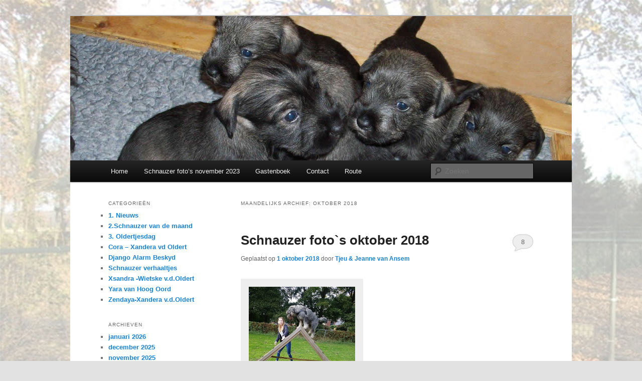

--- FILE ---
content_type: text/html; charset=UTF-8
request_url: http://www.schnauzerkennelvandeoldert.nl/2018/10/
body_size: 8466
content:
<!DOCTYPE html>
<html lang="nl-NL">
<head>
<meta charset="UTF-8" />
<meta name="viewport" content="width=device-width, initial-scale=1.0" />
<title>
oktober | 2018 | Schnauzerkennel van de Oldert	</title>
<link rel="profile" href="https://gmpg.org/xfn/11" />
<link rel="stylesheet" type="text/css" media="all" href="http://www.schnauzerkennelvandeoldert.nl/wp-content/themes/twentyeleven/style.css?ver=20251202" />
<link rel="pingback" href="http://www.schnauzerkennelvandeoldert.nl/xmlrpc.php">
<meta name='robots' content='max-image-preview:large' />
<link rel="alternate" type="application/rss+xml" title="Schnauzerkennel van de Oldert &raquo; feed" href="http://www.schnauzerkennelvandeoldert.nl/feed/" />
<link rel="alternate" type="application/rss+xml" title="Schnauzerkennel van de Oldert &raquo; reacties feed" href="http://www.schnauzerkennelvandeoldert.nl/comments/feed/" />
<style id='wp-img-auto-sizes-contain-inline-css' type='text/css'>
img:is([sizes=auto i],[sizes^="auto," i]){contain-intrinsic-size:3000px 1500px}
/*# sourceURL=wp-img-auto-sizes-contain-inline-css */
</style>
<style id='wp-emoji-styles-inline-css' type='text/css'>

	img.wp-smiley, img.emoji {
		display: inline !important;
		border: none !important;
		box-shadow: none !important;
		height: 1em !important;
		width: 1em !important;
		margin: 0 0.07em !important;
		vertical-align: -0.1em !important;
		background: none !important;
		padding: 0 !important;
	}
/*# sourceURL=wp-emoji-styles-inline-css */
</style>
<style id='wp-block-library-inline-css' type='text/css'>
:root{--wp-block-synced-color:#7a00df;--wp-block-synced-color--rgb:122,0,223;--wp-bound-block-color:var(--wp-block-synced-color);--wp-editor-canvas-background:#ddd;--wp-admin-theme-color:#007cba;--wp-admin-theme-color--rgb:0,124,186;--wp-admin-theme-color-darker-10:#006ba1;--wp-admin-theme-color-darker-10--rgb:0,107,160.5;--wp-admin-theme-color-darker-20:#005a87;--wp-admin-theme-color-darker-20--rgb:0,90,135;--wp-admin-border-width-focus:2px}@media (min-resolution:192dpi){:root{--wp-admin-border-width-focus:1.5px}}.wp-element-button{cursor:pointer}:root .has-very-light-gray-background-color{background-color:#eee}:root .has-very-dark-gray-background-color{background-color:#313131}:root .has-very-light-gray-color{color:#eee}:root .has-very-dark-gray-color{color:#313131}:root .has-vivid-green-cyan-to-vivid-cyan-blue-gradient-background{background:linear-gradient(135deg,#00d084,#0693e3)}:root .has-purple-crush-gradient-background{background:linear-gradient(135deg,#34e2e4,#4721fb 50%,#ab1dfe)}:root .has-hazy-dawn-gradient-background{background:linear-gradient(135deg,#faaca8,#dad0ec)}:root .has-subdued-olive-gradient-background{background:linear-gradient(135deg,#fafae1,#67a671)}:root .has-atomic-cream-gradient-background{background:linear-gradient(135deg,#fdd79a,#004a59)}:root .has-nightshade-gradient-background{background:linear-gradient(135deg,#330968,#31cdcf)}:root .has-midnight-gradient-background{background:linear-gradient(135deg,#020381,#2874fc)}:root{--wp--preset--font-size--normal:16px;--wp--preset--font-size--huge:42px}.has-regular-font-size{font-size:1em}.has-larger-font-size{font-size:2.625em}.has-normal-font-size{font-size:var(--wp--preset--font-size--normal)}.has-huge-font-size{font-size:var(--wp--preset--font-size--huge)}.has-text-align-center{text-align:center}.has-text-align-left{text-align:left}.has-text-align-right{text-align:right}.has-fit-text{white-space:nowrap!important}#end-resizable-editor-section{display:none}.aligncenter{clear:both}.items-justified-left{justify-content:flex-start}.items-justified-center{justify-content:center}.items-justified-right{justify-content:flex-end}.items-justified-space-between{justify-content:space-between}.screen-reader-text{border:0;clip-path:inset(50%);height:1px;margin:-1px;overflow:hidden;padding:0;position:absolute;width:1px;word-wrap:normal!important}.screen-reader-text:focus{background-color:#ddd;clip-path:none;color:#444;display:block;font-size:1em;height:auto;left:5px;line-height:normal;padding:15px 23px 14px;text-decoration:none;top:5px;width:auto;z-index:100000}html :where(.has-border-color){border-style:solid}html :where([style*=border-top-color]){border-top-style:solid}html :where([style*=border-right-color]){border-right-style:solid}html :where([style*=border-bottom-color]){border-bottom-style:solid}html :where([style*=border-left-color]){border-left-style:solid}html :where([style*=border-width]){border-style:solid}html :where([style*=border-top-width]){border-top-style:solid}html :where([style*=border-right-width]){border-right-style:solid}html :where([style*=border-bottom-width]){border-bottom-style:solid}html :where([style*=border-left-width]){border-left-style:solid}html :where(img[class*=wp-image-]){height:auto;max-width:100%}:where(figure){margin:0 0 1em}html :where(.is-position-sticky){--wp-admin--admin-bar--position-offset:var(--wp-admin--admin-bar--height,0px)}@media screen and (max-width:600px){html :where(.is-position-sticky){--wp-admin--admin-bar--position-offset:0px}}

/*# sourceURL=wp-block-library-inline-css */
</style><style id='global-styles-inline-css' type='text/css'>
:root{--wp--preset--aspect-ratio--square: 1;--wp--preset--aspect-ratio--4-3: 4/3;--wp--preset--aspect-ratio--3-4: 3/4;--wp--preset--aspect-ratio--3-2: 3/2;--wp--preset--aspect-ratio--2-3: 2/3;--wp--preset--aspect-ratio--16-9: 16/9;--wp--preset--aspect-ratio--9-16: 9/16;--wp--preset--color--black: #000;--wp--preset--color--cyan-bluish-gray: #abb8c3;--wp--preset--color--white: #fff;--wp--preset--color--pale-pink: #f78da7;--wp--preset--color--vivid-red: #cf2e2e;--wp--preset--color--luminous-vivid-orange: #ff6900;--wp--preset--color--luminous-vivid-amber: #fcb900;--wp--preset--color--light-green-cyan: #7bdcb5;--wp--preset--color--vivid-green-cyan: #00d084;--wp--preset--color--pale-cyan-blue: #8ed1fc;--wp--preset--color--vivid-cyan-blue: #0693e3;--wp--preset--color--vivid-purple: #9b51e0;--wp--preset--color--blue: #1982d1;--wp--preset--color--dark-gray: #373737;--wp--preset--color--medium-gray: #666;--wp--preset--color--light-gray: #e2e2e2;--wp--preset--gradient--vivid-cyan-blue-to-vivid-purple: linear-gradient(135deg,rgb(6,147,227) 0%,rgb(155,81,224) 100%);--wp--preset--gradient--light-green-cyan-to-vivid-green-cyan: linear-gradient(135deg,rgb(122,220,180) 0%,rgb(0,208,130) 100%);--wp--preset--gradient--luminous-vivid-amber-to-luminous-vivid-orange: linear-gradient(135deg,rgb(252,185,0) 0%,rgb(255,105,0) 100%);--wp--preset--gradient--luminous-vivid-orange-to-vivid-red: linear-gradient(135deg,rgb(255,105,0) 0%,rgb(207,46,46) 100%);--wp--preset--gradient--very-light-gray-to-cyan-bluish-gray: linear-gradient(135deg,rgb(238,238,238) 0%,rgb(169,184,195) 100%);--wp--preset--gradient--cool-to-warm-spectrum: linear-gradient(135deg,rgb(74,234,220) 0%,rgb(151,120,209) 20%,rgb(207,42,186) 40%,rgb(238,44,130) 60%,rgb(251,105,98) 80%,rgb(254,248,76) 100%);--wp--preset--gradient--blush-light-purple: linear-gradient(135deg,rgb(255,206,236) 0%,rgb(152,150,240) 100%);--wp--preset--gradient--blush-bordeaux: linear-gradient(135deg,rgb(254,205,165) 0%,rgb(254,45,45) 50%,rgb(107,0,62) 100%);--wp--preset--gradient--luminous-dusk: linear-gradient(135deg,rgb(255,203,112) 0%,rgb(199,81,192) 50%,rgb(65,88,208) 100%);--wp--preset--gradient--pale-ocean: linear-gradient(135deg,rgb(255,245,203) 0%,rgb(182,227,212) 50%,rgb(51,167,181) 100%);--wp--preset--gradient--electric-grass: linear-gradient(135deg,rgb(202,248,128) 0%,rgb(113,206,126) 100%);--wp--preset--gradient--midnight: linear-gradient(135deg,rgb(2,3,129) 0%,rgb(40,116,252) 100%);--wp--preset--font-size--small: 13px;--wp--preset--font-size--medium: 20px;--wp--preset--font-size--large: 36px;--wp--preset--font-size--x-large: 42px;--wp--preset--spacing--20: 0.44rem;--wp--preset--spacing--30: 0.67rem;--wp--preset--spacing--40: 1rem;--wp--preset--spacing--50: 1.5rem;--wp--preset--spacing--60: 2.25rem;--wp--preset--spacing--70: 3.38rem;--wp--preset--spacing--80: 5.06rem;--wp--preset--shadow--natural: 6px 6px 9px rgba(0, 0, 0, 0.2);--wp--preset--shadow--deep: 12px 12px 50px rgba(0, 0, 0, 0.4);--wp--preset--shadow--sharp: 6px 6px 0px rgba(0, 0, 0, 0.2);--wp--preset--shadow--outlined: 6px 6px 0px -3px rgb(255, 255, 255), 6px 6px rgb(0, 0, 0);--wp--preset--shadow--crisp: 6px 6px 0px rgb(0, 0, 0);}:where(.is-layout-flex){gap: 0.5em;}:where(.is-layout-grid){gap: 0.5em;}body .is-layout-flex{display: flex;}.is-layout-flex{flex-wrap: wrap;align-items: center;}.is-layout-flex > :is(*, div){margin: 0;}body .is-layout-grid{display: grid;}.is-layout-grid > :is(*, div){margin: 0;}:where(.wp-block-columns.is-layout-flex){gap: 2em;}:where(.wp-block-columns.is-layout-grid){gap: 2em;}:where(.wp-block-post-template.is-layout-flex){gap: 1.25em;}:where(.wp-block-post-template.is-layout-grid){gap: 1.25em;}.has-black-color{color: var(--wp--preset--color--black) !important;}.has-cyan-bluish-gray-color{color: var(--wp--preset--color--cyan-bluish-gray) !important;}.has-white-color{color: var(--wp--preset--color--white) !important;}.has-pale-pink-color{color: var(--wp--preset--color--pale-pink) !important;}.has-vivid-red-color{color: var(--wp--preset--color--vivid-red) !important;}.has-luminous-vivid-orange-color{color: var(--wp--preset--color--luminous-vivid-orange) !important;}.has-luminous-vivid-amber-color{color: var(--wp--preset--color--luminous-vivid-amber) !important;}.has-light-green-cyan-color{color: var(--wp--preset--color--light-green-cyan) !important;}.has-vivid-green-cyan-color{color: var(--wp--preset--color--vivid-green-cyan) !important;}.has-pale-cyan-blue-color{color: var(--wp--preset--color--pale-cyan-blue) !important;}.has-vivid-cyan-blue-color{color: var(--wp--preset--color--vivid-cyan-blue) !important;}.has-vivid-purple-color{color: var(--wp--preset--color--vivid-purple) !important;}.has-black-background-color{background-color: var(--wp--preset--color--black) !important;}.has-cyan-bluish-gray-background-color{background-color: var(--wp--preset--color--cyan-bluish-gray) !important;}.has-white-background-color{background-color: var(--wp--preset--color--white) !important;}.has-pale-pink-background-color{background-color: var(--wp--preset--color--pale-pink) !important;}.has-vivid-red-background-color{background-color: var(--wp--preset--color--vivid-red) !important;}.has-luminous-vivid-orange-background-color{background-color: var(--wp--preset--color--luminous-vivid-orange) !important;}.has-luminous-vivid-amber-background-color{background-color: var(--wp--preset--color--luminous-vivid-amber) !important;}.has-light-green-cyan-background-color{background-color: var(--wp--preset--color--light-green-cyan) !important;}.has-vivid-green-cyan-background-color{background-color: var(--wp--preset--color--vivid-green-cyan) !important;}.has-pale-cyan-blue-background-color{background-color: var(--wp--preset--color--pale-cyan-blue) !important;}.has-vivid-cyan-blue-background-color{background-color: var(--wp--preset--color--vivid-cyan-blue) !important;}.has-vivid-purple-background-color{background-color: var(--wp--preset--color--vivid-purple) !important;}.has-black-border-color{border-color: var(--wp--preset--color--black) !important;}.has-cyan-bluish-gray-border-color{border-color: var(--wp--preset--color--cyan-bluish-gray) !important;}.has-white-border-color{border-color: var(--wp--preset--color--white) !important;}.has-pale-pink-border-color{border-color: var(--wp--preset--color--pale-pink) !important;}.has-vivid-red-border-color{border-color: var(--wp--preset--color--vivid-red) !important;}.has-luminous-vivid-orange-border-color{border-color: var(--wp--preset--color--luminous-vivid-orange) !important;}.has-luminous-vivid-amber-border-color{border-color: var(--wp--preset--color--luminous-vivid-amber) !important;}.has-light-green-cyan-border-color{border-color: var(--wp--preset--color--light-green-cyan) !important;}.has-vivid-green-cyan-border-color{border-color: var(--wp--preset--color--vivid-green-cyan) !important;}.has-pale-cyan-blue-border-color{border-color: var(--wp--preset--color--pale-cyan-blue) !important;}.has-vivid-cyan-blue-border-color{border-color: var(--wp--preset--color--vivid-cyan-blue) !important;}.has-vivid-purple-border-color{border-color: var(--wp--preset--color--vivid-purple) !important;}.has-vivid-cyan-blue-to-vivid-purple-gradient-background{background: var(--wp--preset--gradient--vivid-cyan-blue-to-vivid-purple) !important;}.has-light-green-cyan-to-vivid-green-cyan-gradient-background{background: var(--wp--preset--gradient--light-green-cyan-to-vivid-green-cyan) !important;}.has-luminous-vivid-amber-to-luminous-vivid-orange-gradient-background{background: var(--wp--preset--gradient--luminous-vivid-amber-to-luminous-vivid-orange) !important;}.has-luminous-vivid-orange-to-vivid-red-gradient-background{background: var(--wp--preset--gradient--luminous-vivid-orange-to-vivid-red) !important;}.has-very-light-gray-to-cyan-bluish-gray-gradient-background{background: var(--wp--preset--gradient--very-light-gray-to-cyan-bluish-gray) !important;}.has-cool-to-warm-spectrum-gradient-background{background: var(--wp--preset--gradient--cool-to-warm-spectrum) !important;}.has-blush-light-purple-gradient-background{background: var(--wp--preset--gradient--blush-light-purple) !important;}.has-blush-bordeaux-gradient-background{background: var(--wp--preset--gradient--blush-bordeaux) !important;}.has-luminous-dusk-gradient-background{background: var(--wp--preset--gradient--luminous-dusk) !important;}.has-pale-ocean-gradient-background{background: var(--wp--preset--gradient--pale-ocean) !important;}.has-electric-grass-gradient-background{background: var(--wp--preset--gradient--electric-grass) !important;}.has-midnight-gradient-background{background: var(--wp--preset--gradient--midnight) !important;}.has-small-font-size{font-size: var(--wp--preset--font-size--small) !important;}.has-medium-font-size{font-size: var(--wp--preset--font-size--medium) !important;}.has-large-font-size{font-size: var(--wp--preset--font-size--large) !important;}.has-x-large-font-size{font-size: var(--wp--preset--font-size--x-large) !important;}
/*# sourceURL=global-styles-inline-css */
</style>

<style id='classic-theme-styles-inline-css' type='text/css'>
/*! This file is auto-generated */
.wp-block-button__link{color:#fff;background-color:#32373c;border-radius:9999px;box-shadow:none;text-decoration:none;padding:calc(.667em + 2px) calc(1.333em + 2px);font-size:1.125em}.wp-block-file__button{background:#32373c;color:#fff;text-decoration:none}
/*# sourceURL=/wp-includes/css/classic-themes.min.css */
</style>
<link rel='stylesheet' id='contact-form-7-css' href='http://www.schnauzerkennelvandeoldert.nl/wp-content/plugins/contact-form-7/includes/css/styles.css?ver=6.1.4' type='text/css' media='all' />
<link rel='stylesheet' id='twentyeleven-block-style-css' href='http://www.schnauzerkennelvandeoldert.nl/wp-content/themes/twentyeleven/blocks.css?ver=20240703' type='text/css' media='all' />
<link rel="https://api.w.org/" href="http://www.schnauzerkennelvandeoldert.nl/wp-json/" /><link rel="EditURI" type="application/rsd+xml" title="RSD" href="http://www.schnauzerkennelvandeoldert.nl/xmlrpc.php?rsd" />

		<style type="text/css" id="twentyeleven-header-css">
				#site-title,
		#site-description {
			position: absolute;
			clip-path: inset(50%);
		}
				</style>
		<style type="text/css" id="custom-background-css">
body.custom-background { background-image: url("http://www.schnauzerkennelvandeoldert.nl/wp-content/uploads/2012/01/backgr.jpg"); background-position: left top; background-size: auto; background-repeat: repeat; background-attachment: fixed; }
</style>
	</head>

<body class="archive date custom-background wp-embed-responsive wp-theme-twentyeleven two-column left-sidebar">
<div class="skip-link"><a class="assistive-text" href="#content">Spring naar de primaire inhoud</a></div><div class="skip-link"><a class="assistive-text" href="#secondary">Spring naar de secundaire inhoud</a></div><div id="page" class="hfeed">
	<header id="branding">
			<hgroup>
									<h1 id="site-title"><span><a href="http://www.schnauzerkennelvandeoldert.nl/" rel="home" >Schnauzerkennel van de Oldert</a></span></h1>
								</hgroup>

						<a href="http://www.schnauzerkennelvandeoldert.nl/" rel="home" >
				<img src="http://www.schnauzerkennelvandeoldert.nl/wp-content/uploads/2012/01/3.jpg" width="1000" height="288" alt="Schnauzerkennel van de Oldert" srcset="http://www.schnauzerkennelvandeoldert.nl/wp-content/uploads/2012/01/3.jpg 1000w, http://www.schnauzerkennelvandeoldert.nl/wp-content/uploads/2012/01/3-300x86.jpg 300w, http://www.schnauzerkennelvandeoldert.nl/wp-content/uploads/2012/01/3-500x144.jpg 500w" sizes="(max-width: 1000px) 100vw, 1000px" decoding="async" fetchpriority="high" />			</a>
			
						<div class="only-search with-image">
					<form method="get" id="searchform" action="http://www.schnauzerkennelvandeoldert.nl/">
		<label for="s" class="assistive-text">Zoeken</label>
		<input type="text" class="field" name="s" id="s" placeholder="Zoeken" />
		<input type="submit" class="submit" name="submit" id="searchsubmit" value="Zoeken" />
	</form>
			</div>
				
			<nav id="access">
				<h3 class="assistive-text">Hoofdmenu</h3>
				<div class="menu"><ul>
<li ><a href="http://www.schnauzerkennelvandeoldert.nl/">Home</a></li><li class="page_item page-item-9180"><a href="http://www.schnauzerkennelvandeoldert.nl/schnauzer-fotos-november-2023/">Schnauzer foto&#8217;s november 2023</a></li>
<li class="page_item page-item-15"><a href="http://www.schnauzerkennelvandeoldert.nl/gastenboek/">Gastenboek</a></li>
<li class="page_item page-item-2"><a href="http://www.schnauzerkennelvandeoldert.nl/voorbeeld-pagina/">Contact</a></li>
<li class="page_item page-item-31"><a href="http://www.schnauzerkennelvandeoldert.nl/route/">Route</a></li>
</ul></div>
			</nav><!-- #access -->
	</header><!-- #branding -->


	<div id="main">

		<section id="primary">
			<div id="content" role="main">

			
				<header class="page-header">
					<h1 class="page-title">
						Maandelijks archief: <span>oktober 2018</span>					</h1>
				</header>

				
				
					
	<article id="post-7002" class="post-7002 post type-post status-publish format-standard hentry category-hond-van-de-maand">
		<header class="entry-header">
						<h1 class="entry-title"><a href="http://www.schnauzerkennelvandeoldert.nl/schnauzer-fotos-september-2018/" rel="bookmark">Schnauzer foto`s oktober 2018</a></h1>
			
						<div class="entry-meta">
				<span class="sep">Geplaatst op </span><a href="http://www.schnauzerkennelvandeoldert.nl/schnauzer-fotos-september-2018/" title="15:30" rel="bookmark"><time class="entry-date" datetime="2018-10-01T15:30:15+02:00">1 oktober 2018</time></a><span class="by-author"> <span class="sep"> door </span> <span class="author vcard"><a class="url fn n" href="http://www.schnauzerkennelvandeoldert.nl/author/jeanne/" title="Alle berichten tonen van Tjeu &#038; Jeanne van Ansem" rel="author">Tjeu &#38; Jeanne van Ansem</a></span></span>			</div><!-- .entry-meta -->
			
						<div class="comments-link">
				<a href="http://www.schnauzerkennelvandeoldert.nl/schnauzer-fotos-september-2018/#comments">8</a>			</div>
					</header><!-- .entry-header -->

				<div class="entry-content">
			<div id="attachment_7003" style="width: 226px" class="wp-caption alignnone"><img decoding="async" aria-describedby="caption-attachment-7003" class="wp-image-7003 " src="http://www.schnauzerkennelvandeoldert.nl/wp-content/uploads/2018/10/boaz-zoekt-het-hogerop.jpg" alt="" width="216" height="285"><p id="caption-attachment-7003" class="wp-caption-text">Watcher Boaz zoekt het hogerop</p></div>
<div id="attachment_7011" style="width: 232px" class="wp-caption alignnone"><img decoding="async" aria-describedby="caption-attachment-7011" class="wp-image-7011" src="http://www.schnauzerkennelvandeoldert.nl/wp-content/uploads/2018/10/Ties.jpg" alt="" width="222" height="294"><p id="caption-attachment-7011" class="wp-caption-text">foto 2 : Ook Ties zoekt het hogerop voor een fijne zitplaats</p></div>
					</div><!-- .entry-content -->
		
		<footer class="entry-meta">
			
										<span class="cat-links">
					<span class="entry-utility-prep entry-utility-prep-cat-links">Geplaatst in</span> <a href="http://www.schnauzerkennelvandeoldert.nl/category/hond-van-de-maand/" rel="category tag">2.Schnauzer van de maand</a>			</span>
							
										
										<span class="sep"> | </span>
						<span class="comments-link"><a href="http://www.schnauzerkennelvandeoldert.nl/schnauzer-fotos-september-2018/#comments"><b>8</b> reacties</a></span>
			
					</footer><!-- .entry-meta -->
	</article><!-- #post-7002 -->

				
				
			
			</div><!-- #content -->
		</section><!-- #primary -->

		<div id="secondary" class="widget-area" role="complementary">
			<aside id="categories-2" class="widget widget_categories"><h3 class="widget-title">Categorieën</h3>
			<ul>
					<li class="cat-item cat-item-1"><a href="http://www.schnauzerkennelvandeoldert.nl/category/nieuws/">1. Nieuws</a>
</li>
	<li class="cat-item cat-item-6"><a href="http://www.schnauzerkennelvandeoldert.nl/category/hond-van-de-maand/">2.Schnauzer van de maand</a>
</li>
	<li class="cat-item cat-item-3"><a href="http://www.schnauzerkennelvandeoldert.nl/category/de-oldertjesdag/">3. Oldertjesdag</a>
</li>
	<li class="cat-item cat-item-25"><a href="http://www.schnauzerkennelvandeoldert.nl/category/10-bond-james/">Cora &#8211; Xandera vd Oldert</a>
</li>
	<li class="cat-item cat-item-7"><a href="http://www.schnauzerkennelvandeoldert.nl/category/django-alarm-beskyd/">Django Alarm Beskyd</a>
</li>
	<li class="cat-item cat-item-5"><a href="http://www.schnauzerkennelvandeoldert.nl/category/schnauzer-verhaaltjes/">Schnauzer verhaaltjes</a>
</li>
	<li class="cat-item cat-item-39"><a href="http://www.schnauzerkennelvandeoldert.nl/category/fletcher-chapiro/">Xsandra -Wietske v.d.Oldert</a>
</li>
	<li class="cat-item cat-item-53"><a href="http://www.schnauzerkennelvandeoldert.nl/category/yara/">Yara van Hoog Oord</a>
</li>
	<li class="cat-item cat-item-52"><a href="http://www.schnauzerkennelvandeoldert.nl/category/zendaya-_xandera-v-d-oldert/">Zendaya-Xandera v.d.Oldert</a>
</li>
			</ul>

			</aside><aside id="archives-2" class="widget widget_archive"><h3 class="widget-title">Archieven</h3>
			<ul>
					<li><a href='http://www.schnauzerkennelvandeoldert.nl/2026/01/'>januari 2026</a></li>
	<li><a href='http://www.schnauzerkennelvandeoldert.nl/2025/12/'>december 2025</a></li>
	<li><a href='http://www.schnauzerkennelvandeoldert.nl/2025/11/'>november 2025</a></li>
	<li><a href='http://www.schnauzerkennelvandeoldert.nl/2025/09/'>september 2025</a></li>
	<li><a href='http://www.schnauzerkennelvandeoldert.nl/2025/08/'>augustus 2025</a></li>
	<li><a href='http://www.schnauzerkennelvandeoldert.nl/2025/07/'>juli 2025</a></li>
	<li><a href='http://www.schnauzerkennelvandeoldert.nl/2025/06/'>juni 2025</a></li>
	<li><a href='http://www.schnauzerkennelvandeoldert.nl/2025/05/'>mei 2025</a></li>
	<li><a href='http://www.schnauzerkennelvandeoldert.nl/2025/03/'>maart 2025</a></li>
	<li><a href='http://www.schnauzerkennelvandeoldert.nl/2025/01/'>januari 2025</a></li>
	<li><a href='http://www.schnauzerkennelvandeoldert.nl/2024/12/'>december 2024</a></li>
	<li><a href='http://www.schnauzerkennelvandeoldert.nl/2024/11/'>november 2024</a></li>
	<li><a href='http://www.schnauzerkennelvandeoldert.nl/2024/10/'>oktober 2024</a></li>
	<li><a href='http://www.schnauzerkennelvandeoldert.nl/2024/08/'>augustus 2024</a></li>
	<li><a href='http://www.schnauzerkennelvandeoldert.nl/2024/07/'>juli 2024</a></li>
	<li><a href='http://www.schnauzerkennelvandeoldert.nl/2024/06/'>juni 2024</a></li>
	<li><a href='http://www.schnauzerkennelvandeoldert.nl/2024/04/'>april 2024</a></li>
	<li><a href='http://www.schnauzerkennelvandeoldert.nl/2024/03/'>maart 2024</a></li>
	<li><a href='http://www.schnauzerkennelvandeoldert.nl/2024/02/'>februari 2024</a></li>
	<li><a href='http://www.schnauzerkennelvandeoldert.nl/2024/01/'>januari 2024</a></li>
	<li><a href='http://www.schnauzerkennelvandeoldert.nl/2023/12/'>december 2023</a></li>
	<li><a href='http://www.schnauzerkennelvandeoldert.nl/2023/10/'>oktober 2023</a></li>
	<li><a href='http://www.schnauzerkennelvandeoldert.nl/2023/09/'>september 2023</a></li>
	<li><a href='http://www.schnauzerkennelvandeoldert.nl/2023/08/'>augustus 2023</a></li>
	<li><a href='http://www.schnauzerkennelvandeoldert.nl/2023/07/'>juli 2023</a></li>
	<li><a href='http://www.schnauzerkennelvandeoldert.nl/2023/06/'>juni 2023</a></li>
	<li><a href='http://www.schnauzerkennelvandeoldert.nl/2023/05/'>mei 2023</a></li>
	<li><a href='http://www.schnauzerkennelvandeoldert.nl/2023/04/'>april 2023</a></li>
	<li><a href='http://www.schnauzerkennelvandeoldert.nl/2023/02/'>februari 2023</a></li>
	<li><a href='http://www.schnauzerkennelvandeoldert.nl/2023/01/'>januari 2023</a></li>
	<li><a href='http://www.schnauzerkennelvandeoldert.nl/2022/12/'>december 2022</a></li>
	<li><a href='http://www.schnauzerkennelvandeoldert.nl/2022/11/'>november 2022</a></li>
	<li><a href='http://www.schnauzerkennelvandeoldert.nl/2022/10/'>oktober 2022</a></li>
	<li><a href='http://www.schnauzerkennelvandeoldert.nl/2022/09/'>september 2022</a></li>
	<li><a href='http://www.schnauzerkennelvandeoldert.nl/2022/08/'>augustus 2022</a></li>
	<li><a href='http://www.schnauzerkennelvandeoldert.nl/2022/05/'>mei 2022</a></li>
	<li><a href='http://www.schnauzerkennelvandeoldert.nl/2022/04/'>april 2022</a></li>
	<li><a href='http://www.schnauzerkennelvandeoldert.nl/2022/03/'>maart 2022</a></li>
	<li><a href='http://www.schnauzerkennelvandeoldert.nl/2022/01/'>januari 2022</a></li>
	<li><a href='http://www.schnauzerkennelvandeoldert.nl/2021/12/'>december 2021</a></li>
	<li><a href='http://www.schnauzerkennelvandeoldert.nl/2021/11/'>november 2021</a></li>
	<li><a href='http://www.schnauzerkennelvandeoldert.nl/2021/10/'>oktober 2021</a></li>
	<li><a href='http://www.schnauzerkennelvandeoldert.nl/2021/09/'>september 2021</a></li>
	<li><a href='http://www.schnauzerkennelvandeoldert.nl/2021/08/'>augustus 2021</a></li>
	<li><a href='http://www.schnauzerkennelvandeoldert.nl/2021/07/'>juli 2021</a></li>
	<li><a href='http://www.schnauzerkennelvandeoldert.nl/2021/06/'>juni 2021</a></li>
	<li><a href='http://www.schnauzerkennelvandeoldert.nl/2021/05/'>mei 2021</a></li>
	<li><a href='http://www.schnauzerkennelvandeoldert.nl/2021/04/'>april 2021</a></li>
	<li><a href='http://www.schnauzerkennelvandeoldert.nl/2021/03/'>maart 2021</a></li>
	<li><a href='http://www.schnauzerkennelvandeoldert.nl/2021/02/'>februari 2021</a></li>
	<li><a href='http://www.schnauzerkennelvandeoldert.nl/2021/01/'>januari 2021</a></li>
	<li><a href='http://www.schnauzerkennelvandeoldert.nl/2020/12/'>december 2020</a></li>
	<li><a href='http://www.schnauzerkennelvandeoldert.nl/2020/11/'>november 2020</a></li>
	<li><a href='http://www.schnauzerkennelvandeoldert.nl/2020/10/'>oktober 2020</a></li>
	<li><a href='http://www.schnauzerkennelvandeoldert.nl/2020/09/'>september 2020</a></li>
	<li><a href='http://www.schnauzerkennelvandeoldert.nl/2020/08/'>augustus 2020</a></li>
	<li><a href='http://www.schnauzerkennelvandeoldert.nl/2020/07/'>juli 2020</a></li>
	<li><a href='http://www.schnauzerkennelvandeoldert.nl/2020/06/'>juni 2020</a></li>
	<li><a href='http://www.schnauzerkennelvandeoldert.nl/2020/05/'>mei 2020</a></li>
	<li><a href='http://www.schnauzerkennelvandeoldert.nl/2020/03/'>maart 2020</a></li>
	<li><a href='http://www.schnauzerkennelvandeoldert.nl/2020/02/'>februari 2020</a></li>
	<li><a href='http://www.schnauzerkennelvandeoldert.nl/2020/01/'>januari 2020</a></li>
	<li><a href='http://www.schnauzerkennelvandeoldert.nl/2019/12/'>december 2019</a></li>
	<li><a href='http://www.schnauzerkennelvandeoldert.nl/2019/11/'>november 2019</a></li>
	<li><a href='http://www.schnauzerkennelvandeoldert.nl/2019/10/'>oktober 2019</a></li>
	<li><a href='http://www.schnauzerkennelvandeoldert.nl/2019/09/'>september 2019</a></li>
	<li><a href='http://www.schnauzerkennelvandeoldert.nl/2019/07/'>juli 2019</a></li>
	<li><a href='http://www.schnauzerkennelvandeoldert.nl/2019/06/'>juni 2019</a></li>
	<li><a href='http://www.schnauzerkennelvandeoldert.nl/2019/05/'>mei 2019</a></li>
	<li><a href='http://www.schnauzerkennelvandeoldert.nl/2019/04/'>april 2019</a></li>
	<li><a href='http://www.schnauzerkennelvandeoldert.nl/2019/03/'>maart 2019</a></li>
	<li><a href='http://www.schnauzerkennelvandeoldert.nl/2019/02/'>februari 2019</a></li>
	<li><a href='http://www.schnauzerkennelvandeoldert.nl/2019/01/'>januari 2019</a></li>
	<li><a href='http://www.schnauzerkennelvandeoldert.nl/2018/12/'>december 2018</a></li>
	<li><a href='http://www.schnauzerkennelvandeoldert.nl/2018/11/'>november 2018</a></li>
	<li><a href='http://www.schnauzerkennelvandeoldert.nl/2018/10/' aria-current="page">oktober 2018</a></li>
	<li><a href='http://www.schnauzerkennelvandeoldert.nl/2018/09/'>september 2018</a></li>
	<li><a href='http://www.schnauzerkennelvandeoldert.nl/2018/08/'>augustus 2018</a></li>
	<li><a href='http://www.schnauzerkennelvandeoldert.nl/2018/07/'>juli 2018</a></li>
	<li><a href='http://www.schnauzerkennelvandeoldert.nl/2018/06/'>juni 2018</a></li>
	<li><a href='http://www.schnauzerkennelvandeoldert.nl/2018/05/'>mei 2018</a></li>
	<li><a href='http://www.schnauzerkennelvandeoldert.nl/2018/04/'>april 2018</a></li>
	<li><a href='http://www.schnauzerkennelvandeoldert.nl/2018/03/'>maart 2018</a></li>
	<li><a href='http://www.schnauzerkennelvandeoldert.nl/2018/02/'>februari 2018</a></li>
	<li><a href='http://www.schnauzerkennelvandeoldert.nl/2018/01/'>januari 2018</a></li>
	<li><a href='http://www.schnauzerkennelvandeoldert.nl/2017/12/'>december 2017</a></li>
	<li><a href='http://www.schnauzerkennelvandeoldert.nl/2017/11/'>november 2017</a></li>
	<li><a href='http://www.schnauzerkennelvandeoldert.nl/2017/10/'>oktober 2017</a></li>
	<li><a href='http://www.schnauzerkennelvandeoldert.nl/2017/09/'>september 2017</a></li>
	<li><a href='http://www.schnauzerkennelvandeoldert.nl/2017/08/'>augustus 2017</a></li>
	<li><a href='http://www.schnauzerkennelvandeoldert.nl/2017/07/'>juli 2017</a></li>
	<li><a href='http://www.schnauzerkennelvandeoldert.nl/2017/06/'>juni 2017</a></li>
	<li><a href='http://www.schnauzerkennelvandeoldert.nl/2017/05/'>mei 2017</a></li>
	<li><a href='http://www.schnauzerkennelvandeoldert.nl/2017/04/'>april 2017</a></li>
	<li><a href='http://www.schnauzerkennelvandeoldert.nl/2017/03/'>maart 2017</a></li>
	<li><a href='http://www.schnauzerkennelvandeoldert.nl/2017/02/'>februari 2017</a></li>
	<li><a href='http://www.schnauzerkennelvandeoldert.nl/2016/12/'>december 2016</a></li>
	<li><a href='http://www.schnauzerkennelvandeoldert.nl/2016/11/'>november 2016</a></li>
	<li><a href='http://www.schnauzerkennelvandeoldert.nl/2016/10/'>oktober 2016</a></li>
	<li><a href='http://www.schnauzerkennelvandeoldert.nl/2016/09/'>september 2016</a></li>
	<li><a href='http://www.schnauzerkennelvandeoldert.nl/2016/08/'>augustus 2016</a></li>
	<li><a href='http://www.schnauzerkennelvandeoldert.nl/2016/07/'>juli 2016</a></li>
	<li><a href='http://www.schnauzerkennelvandeoldert.nl/2016/06/'>juni 2016</a></li>
	<li><a href='http://www.schnauzerkennelvandeoldert.nl/2016/05/'>mei 2016</a></li>
	<li><a href='http://www.schnauzerkennelvandeoldert.nl/2016/04/'>april 2016</a></li>
	<li><a href='http://www.schnauzerkennelvandeoldert.nl/2016/03/'>maart 2016</a></li>
	<li><a href='http://www.schnauzerkennelvandeoldert.nl/2016/02/'>februari 2016</a></li>
	<li><a href='http://www.schnauzerkennelvandeoldert.nl/2016/01/'>januari 2016</a></li>
	<li><a href='http://www.schnauzerkennelvandeoldert.nl/2015/12/'>december 2015</a></li>
	<li><a href='http://www.schnauzerkennelvandeoldert.nl/2015/11/'>november 2015</a></li>
	<li><a href='http://www.schnauzerkennelvandeoldert.nl/2015/10/'>oktober 2015</a></li>
	<li><a href='http://www.schnauzerkennelvandeoldert.nl/2015/09/'>september 2015</a></li>
	<li><a href='http://www.schnauzerkennelvandeoldert.nl/2015/08/'>augustus 2015</a></li>
	<li><a href='http://www.schnauzerkennelvandeoldert.nl/2014/06/'>juni 2014</a></li>
	<li><a href='http://www.schnauzerkennelvandeoldert.nl/2014/05/'>mei 2014</a></li>
	<li><a href='http://www.schnauzerkennelvandeoldert.nl/2013/05/'>mei 2013</a></li>
	<li><a href='http://www.schnauzerkennelvandeoldert.nl/2013/03/'>maart 2013</a></li>
	<li><a href='http://www.schnauzerkennelvandeoldert.nl/2012/06/'>juni 2012</a></li>
	<li><a href='http://www.schnauzerkennelvandeoldert.nl/2012/02/'>februari 2012</a></li>
	<li><a href='http://www.schnauzerkennelvandeoldert.nl/2012/01/'>januari 2012</a></li>
			</ul>

			</aside>		</div><!-- #secondary .widget-area -->

	</div><!-- #main -->

	<footer id="colophon">

			
<div id="supplementary" class="one">
		<div id="first" class="widget-area" role="complementary">
		<aside id="linkcat-2" class="widget widget_links"><h3 class="widget-title">Beheer</h3>
	<ul class='xoxo blogroll'>
<li><a href="http://www.schnauzerkennelvandeoldert.nl/wp-admin/" target="_blank">Blog beheer</a></li>
<li><a href="http://www.schnauzerkennelvandeoldert.nl:2222" target="_blank">DirectAdmin</a></li>
<li><a href="http://schnauzerkennelvandeoldert.nl/awstats/" target="_blank">Domein AWstats</a></li>
<li><a href="https://www.mailsec.eu/" target="_blank">Secure webmail</a></li>

	</ul>
</aside>
	</div><!-- #first .widget-area -->
	
	
	</div><!-- #supplementary -->

			<div id="site-generator">
												<a href="https://wordpress.org/" class="imprint" title="&#039;Semantic Personal Publishing Platform&#039;">
					Ondersteund door WordPress				</a>
			</div>
	</footer><!-- #colophon -->
</div><!-- #page -->

<script type="speculationrules">
{"prefetch":[{"source":"document","where":{"and":[{"href_matches":"/*"},{"not":{"href_matches":["/wp-*.php","/wp-admin/*","/wp-content/uploads/*","/wp-content/*","/wp-content/plugins/*","/wp-content/themes/twentyeleven/*","/*\\?(.+)"]}},{"not":{"selector_matches":"a[rel~=\"nofollow\"]"}},{"not":{"selector_matches":".no-prefetch, .no-prefetch a"}}]},"eagerness":"conservative"}]}
</script>
<script type="text/javascript" src="http://www.schnauzerkennelvandeoldert.nl/wp-includes/js/dist/hooks.min.js?ver=dd5603f07f9220ed27f1" id="wp-hooks-js"></script>
<script type="text/javascript" src="http://www.schnauzerkennelvandeoldert.nl/wp-includes/js/dist/i18n.min.js?ver=c26c3dc7bed366793375" id="wp-i18n-js"></script>
<script type="text/javascript" id="wp-i18n-js-after">
/* <![CDATA[ */
wp.i18n.setLocaleData( { 'text direction\u0004ltr': [ 'ltr' ] } );
//# sourceURL=wp-i18n-js-after
/* ]]> */
</script>
<script type="text/javascript" src="http://www.schnauzerkennelvandeoldert.nl/wp-content/plugins/contact-form-7/includes/swv/js/index.js?ver=6.1.4" id="swv-js"></script>
<script type="text/javascript" id="contact-form-7-js-translations">
/* <![CDATA[ */
( function( domain, translations ) {
	var localeData = translations.locale_data[ domain ] || translations.locale_data.messages;
	localeData[""].domain = domain;
	wp.i18n.setLocaleData( localeData, domain );
} )( "contact-form-7", {"translation-revision-date":"2025-11-30 09:13:36+0000","generator":"GlotPress\/4.0.3","domain":"messages","locale_data":{"messages":{"":{"domain":"messages","plural-forms":"nplurals=2; plural=n != 1;","lang":"nl"},"This contact form is placed in the wrong place.":["Dit contactformulier staat op de verkeerde plek."],"Error:":["Fout:"]}},"comment":{"reference":"includes\/js\/index.js"}} );
//# sourceURL=contact-form-7-js-translations
/* ]]> */
</script>
<script type="text/javascript" id="contact-form-7-js-before">
/* <![CDATA[ */
var wpcf7 = {
    "api": {
        "root": "http:\/\/www.schnauzerkennelvandeoldert.nl\/wp-json\/",
        "namespace": "contact-form-7\/v1"
    }
};
//# sourceURL=contact-form-7-js-before
/* ]]> */
</script>
<script type="text/javascript" src="http://www.schnauzerkennelvandeoldert.nl/wp-content/plugins/contact-form-7/includes/js/index.js?ver=6.1.4" id="contact-form-7-js"></script>
<script id="wp-emoji-settings" type="application/json">
{"baseUrl":"https://s.w.org/images/core/emoji/17.0.2/72x72/","ext":".png","svgUrl":"https://s.w.org/images/core/emoji/17.0.2/svg/","svgExt":".svg","source":{"concatemoji":"http://www.schnauzerkennelvandeoldert.nl/wp-includes/js/wp-emoji-release.min.js?ver=6.9"}}
</script>
<script type="module">
/* <![CDATA[ */
/*! This file is auto-generated */
const a=JSON.parse(document.getElementById("wp-emoji-settings").textContent),o=(window._wpemojiSettings=a,"wpEmojiSettingsSupports"),s=["flag","emoji"];function i(e){try{var t={supportTests:e,timestamp:(new Date).valueOf()};sessionStorage.setItem(o,JSON.stringify(t))}catch(e){}}function c(e,t,n){e.clearRect(0,0,e.canvas.width,e.canvas.height),e.fillText(t,0,0);t=new Uint32Array(e.getImageData(0,0,e.canvas.width,e.canvas.height).data);e.clearRect(0,0,e.canvas.width,e.canvas.height),e.fillText(n,0,0);const a=new Uint32Array(e.getImageData(0,0,e.canvas.width,e.canvas.height).data);return t.every((e,t)=>e===a[t])}function p(e,t){e.clearRect(0,0,e.canvas.width,e.canvas.height),e.fillText(t,0,0);var n=e.getImageData(16,16,1,1);for(let e=0;e<n.data.length;e++)if(0!==n.data[e])return!1;return!0}function u(e,t,n,a){switch(t){case"flag":return n(e,"\ud83c\udff3\ufe0f\u200d\u26a7\ufe0f","\ud83c\udff3\ufe0f\u200b\u26a7\ufe0f")?!1:!n(e,"\ud83c\udde8\ud83c\uddf6","\ud83c\udde8\u200b\ud83c\uddf6")&&!n(e,"\ud83c\udff4\udb40\udc67\udb40\udc62\udb40\udc65\udb40\udc6e\udb40\udc67\udb40\udc7f","\ud83c\udff4\u200b\udb40\udc67\u200b\udb40\udc62\u200b\udb40\udc65\u200b\udb40\udc6e\u200b\udb40\udc67\u200b\udb40\udc7f");case"emoji":return!a(e,"\ud83e\u1fac8")}return!1}function f(e,t,n,a){let r;const o=(r="undefined"!=typeof WorkerGlobalScope&&self instanceof WorkerGlobalScope?new OffscreenCanvas(300,150):document.createElement("canvas")).getContext("2d",{willReadFrequently:!0}),s=(o.textBaseline="top",o.font="600 32px Arial",{});return e.forEach(e=>{s[e]=t(o,e,n,a)}),s}function r(e){var t=document.createElement("script");t.src=e,t.defer=!0,document.head.appendChild(t)}a.supports={everything:!0,everythingExceptFlag:!0},new Promise(t=>{let n=function(){try{var e=JSON.parse(sessionStorage.getItem(o));if("object"==typeof e&&"number"==typeof e.timestamp&&(new Date).valueOf()<e.timestamp+604800&&"object"==typeof e.supportTests)return e.supportTests}catch(e){}return null}();if(!n){if("undefined"!=typeof Worker&&"undefined"!=typeof OffscreenCanvas&&"undefined"!=typeof URL&&URL.createObjectURL&&"undefined"!=typeof Blob)try{var e="postMessage("+f.toString()+"("+[JSON.stringify(s),u.toString(),c.toString(),p.toString()].join(",")+"));",a=new Blob([e],{type:"text/javascript"});const r=new Worker(URL.createObjectURL(a),{name:"wpTestEmojiSupports"});return void(r.onmessage=e=>{i(n=e.data),r.terminate(),t(n)})}catch(e){}i(n=f(s,u,c,p))}t(n)}).then(e=>{for(const n in e)a.supports[n]=e[n],a.supports.everything=a.supports.everything&&a.supports[n],"flag"!==n&&(a.supports.everythingExceptFlag=a.supports.everythingExceptFlag&&a.supports[n]);var t;a.supports.everythingExceptFlag=a.supports.everythingExceptFlag&&!a.supports.flag,a.supports.everything||((t=a.source||{}).concatemoji?r(t.concatemoji):t.wpemoji&&t.twemoji&&(r(t.twemoji),r(t.wpemoji)))});
//# sourceURL=http://www.schnauzerkennelvandeoldert.nl/wp-includes/js/wp-emoji-loader.min.js
/* ]]> */
</script>

</body>
</html>
